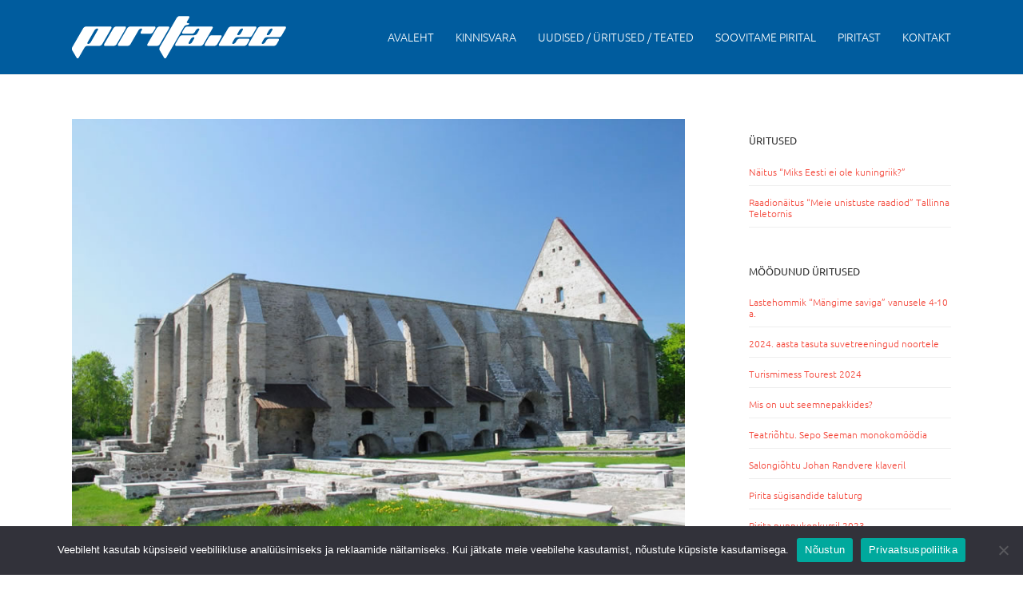

--- FILE ---
content_type: text/plain
request_url: https://www.google-analytics.com/j/collect?v=1&_v=j102&a=156001918&t=pageview&_s=1&dl=https%3A%2F%2Fpirita.ee%2Furitused-labi%2Fhello-world%2F&ul=en-us%40posix&dt=BIRGITTA%20FESTIVAL%2013-21.08.2016%20%E2%80%93%20PIRITA.EE%20%2F%20%C3%9CRITUSED%2C%20UUDISED%2C%20SOOVITUSED%2C%20KINNISVARA&sr=1280x720&vp=1280x720&_u=IEBAAEABAAAAACAAI~&jid=2010575387&gjid=509637826&cid=1326483993.1768637054&tid=UA-89211800-1&_gid=2022387112.1768637054&_r=1&_slc=1&z=2084064197
body_size: -449
content:
2,cG-WQ5K5XZPFT